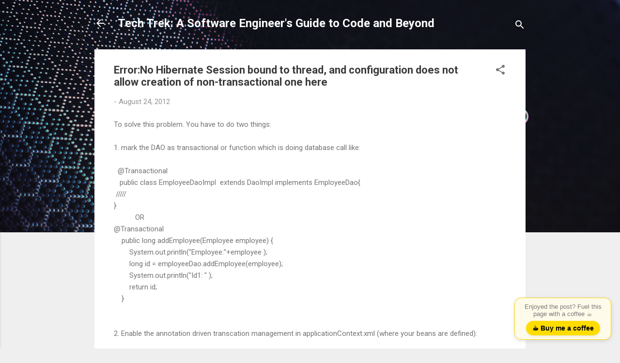

--- FILE ---
content_type: text/html; charset=UTF-8
request_url: https://www.waheedtechblog.com/b/stats?style=BLACK_TRANSPARENT&timeRange=ALL_TIME&token=APq4FmBUctJBl8HwViKDCi1B6M595R2qeEJMo76NM3pYHnA_K_v8tigqUzcq6P9NFS2Ju4sZYZ9L5no2IN75oZzYIE07cDldaA
body_size: 41
content:
{"total":502048,"sparklineOptions":{"backgroundColor":{"fillOpacity":0.1,"fill":"#000000"},"series":[{"areaOpacity":0.3,"color":"#202020"}]},"sparklineData":[[0,23],[1,24],[2,28],[3,23],[4,37],[5,48],[6,37],[7,38],[8,44],[9,39],[10,42],[11,25],[12,38],[13,40],[14,41],[15,51],[16,38],[17,78],[18,31],[19,28],[20,28],[21,37],[22,45],[23,40],[24,65],[25,32],[26,55],[27,99],[28,77],[29,1]],"nextTickMs":327272}

--- FILE ---
content_type: text/html; charset=utf-8
request_url: https://www.google.com/recaptcha/api2/aframe
body_size: 267
content:
<!DOCTYPE HTML><html><head><meta http-equiv="content-type" content="text/html; charset=UTF-8"></head><body><script nonce="T0CtaBfdFPCj1-5lwPEV5A">/** Anti-fraud and anti-abuse applications only. See google.com/recaptcha */ try{var clients={'sodar':'https://pagead2.googlesyndication.com/pagead/sodar?'};window.addEventListener("message",function(a){try{if(a.source===window.parent){var b=JSON.parse(a.data);var c=clients[b['id']];if(c){var d=document.createElement('img');d.src=c+b['params']+'&rc='+(localStorage.getItem("rc::a")?sessionStorage.getItem("rc::b"):"");window.document.body.appendChild(d);sessionStorage.setItem("rc::e",parseInt(sessionStorage.getItem("rc::e")||0)+1);localStorage.setItem("rc::h",'1769646627027');}}}catch(b){}});window.parent.postMessage("_grecaptcha_ready", "*");}catch(b){}</script></body></html>